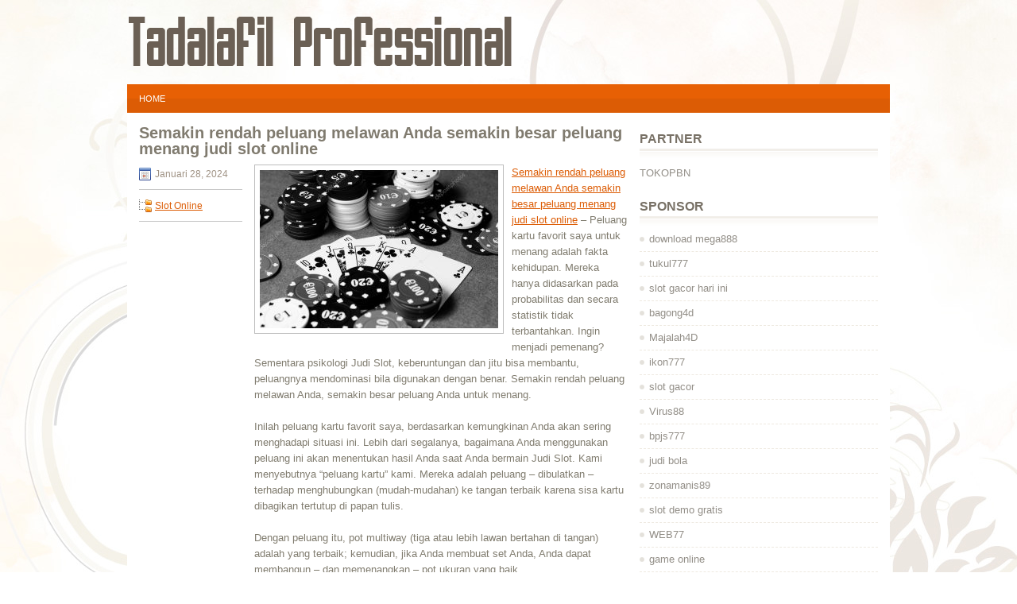

--- FILE ---
content_type: text/html; charset=UTF-8
request_url: https://tadalafilprofessional.com/semakin-rendah-peluang-melawan-anda-semakin-besar-peluang-menang-judi-slot-online/
body_size: 7877
content:
 <!DOCTYPE html><html xmlns="http://www.w3.org/1999/xhtml" lang="id">
<head profile="http://gmpg.org/xfn/11">
<meta http-equiv="Content-Type" content="text/html; charset=UTF-8" />

<meta name="viewport" content="width=device-width, initial-scale=1.0" />

<link rel="stylesheet" href="https://tadalafilprofessional.com/wp-content/themes/Merita/lib/css/reset.css" type="text/css" media="screen, projection" />
<link rel="stylesheet" href="https://tadalafilprofessional.com/wp-content/themes/Merita/lib/css/defaults.css" type="text/css" media="screen, projection" />
<!--[if lt IE 8]><link rel="stylesheet" href="https://tadalafilprofessional.com/wp-content/themes/Merita/lib/css/ie.css" type="text/css" media="screen, projection" /><![endif]-->

<link rel="stylesheet" href="https://tadalafilprofessional.com/wp-content/themes/Merita/style.css" type="text/css" media="screen, projection" />

<title>Semakin rendah peluang melawan Anda semakin besar peluang menang judi slot online &#8211; Tadalafil Professional</title>
<meta name='robots' content='max-image-preview:large' />
<link rel="alternate" type="application/rss+xml" title="Tadalafil Professional &raquo; Semakin rendah peluang melawan Anda semakin besar peluang menang judi slot online Umpan Komentar" href="https://tadalafilprofessional.com/semakin-rendah-peluang-melawan-anda-semakin-besar-peluang-menang-judi-slot-online/feed/" />
<script type="text/javascript">
window._wpemojiSettings = {"baseUrl":"https:\/\/s.w.org\/images\/core\/emoji\/14.0.0\/72x72\/","ext":".png","svgUrl":"https:\/\/s.w.org\/images\/core\/emoji\/14.0.0\/svg\/","svgExt":".svg","source":{"concatemoji":"https:\/\/tadalafilprofessional.com\/wp-includes\/js\/wp-emoji-release.min.js?ver=6.2.2"}};
/*! This file is auto-generated */
!function(e,a,t){var n,r,o,i=a.createElement("canvas"),p=i.getContext&&i.getContext("2d");function s(e,t){p.clearRect(0,0,i.width,i.height),p.fillText(e,0,0);e=i.toDataURL();return p.clearRect(0,0,i.width,i.height),p.fillText(t,0,0),e===i.toDataURL()}function c(e){var t=a.createElement("script");t.src=e,t.defer=t.type="text/javascript",a.getElementsByTagName("head")[0].appendChild(t)}for(o=Array("flag","emoji"),t.supports={everything:!0,everythingExceptFlag:!0},r=0;r<o.length;r++)t.supports[o[r]]=function(e){if(p&&p.fillText)switch(p.textBaseline="top",p.font="600 32px Arial",e){case"flag":return s("\ud83c\udff3\ufe0f\u200d\u26a7\ufe0f","\ud83c\udff3\ufe0f\u200b\u26a7\ufe0f")?!1:!s("\ud83c\uddfa\ud83c\uddf3","\ud83c\uddfa\u200b\ud83c\uddf3")&&!s("\ud83c\udff4\udb40\udc67\udb40\udc62\udb40\udc65\udb40\udc6e\udb40\udc67\udb40\udc7f","\ud83c\udff4\u200b\udb40\udc67\u200b\udb40\udc62\u200b\udb40\udc65\u200b\udb40\udc6e\u200b\udb40\udc67\u200b\udb40\udc7f");case"emoji":return!s("\ud83e\udef1\ud83c\udffb\u200d\ud83e\udef2\ud83c\udfff","\ud83e\udef1\ud83c\udffb\u200b\ud83e\udef2\ud83c\udfff")}return!1}(o[r]),t.supports.everything=t.supports.everything&&t.supports[o[r]],"flag"!==o[r]&&(t.supports.everythingExceptFlag=t.supports.everythingExceptFlag&&t.supports[o[r]]);t.supports.everythingExceptFlag=t.supports.everythingExceptFlag&&!t.supports.flag,t.DOMReady=!1,t.readyCallback=function(){t.DOMReady=!0},t.supports.everything||(n=function(){t.readyCallback()},a.addEventListener?(a.addEventListener("DOMContentLoaded",n,!1),e.addEventListener("load",n,!1)):(e.attachEvent("onload",n),a.attachEvent("onreadystatechange",function(){"complete"===a.readyState&&t.readyCallback()})),(e=t.source||{}).concatemoji?c(e.concatemoji):e.wpemoji&&e.twemoji&&(c(e.twemoji),c(e.wpemoji)))}(window,document,window._wpemojiSettings);
</script>
<style type="text/css">
img.wp-smiley,
img.emoji {
	display: inline !important;
	border: none !important;
	box-shadow: none !important;
	height: 1em !important;
	width: 1em !important;
	margin: 0 0.07em !important;
	vertical-align: -0.1em !important;
	background: none !important;
	padding: 0 !important;
}
</style>
	<link rel='stylesheet' id='wp-block-library-css' href='https://tadalafilprofessional.com/wp-includes/css/dist/block-library/style.min.css?ver=6.2.2' type='text/css' media='all' />
<link rel='stylesheet' id='classic-theme-styles-css' href='https://tadalafilprofessional.com/wp-includes/css/classic-themes.min.css?ver=6.2.2' type='text/css' media='all' />
<style id='global-styles-inline-css' type='text/css'>
body{--wp--preset--color--black: #000000;--wp--preset--color--cyan-bluish-gray: #abb8c3;--wp--preset--color--white: #ffffff;--wp--preset--color--pale-pink: #f78da7;--wp--preset--color--vivid-red: #cf2e2e;--wp--preset--color--luminous-vivid-orange: #ff6900;--wp--preset--color--luminous-vivid-amber: #fcb900;--wp--preset--color--light-green-cyan: #7bdcb5;--wp--preset--color--vivid-green-cyan: #00d084;--wp--preset--color--pale-cyan-blue: #8ed1fc;--wp--preset--color--vivid-cyan-blue: #0693e3;--wp--preset--color--vivid-purple: #9b51e0;--wp--preset--gradient--vivid-cyan-blue-to-vivid-purple: linear-gradient(135deg,rgba(6,147,227,1) 0%,rgb(155,81,224) 100%);--wp--preset--gradient--light-green-cyan-to-vivid-green-cyan: linear-gradient(135deg,rgb(122,220,180) 0%,rgb(0,208,130) 100%);--wp--preset--gradient--luminous-vivid-amber-to-luminous-vivid-orange: linear-gradient(135deg,rgba(252,185,0,1) 0%,rgba(255,105,0,1) 100%);--wp--preset--gradient--luminous-vivid-orange-to-vivid-red: linear-gradient(135deg,rgba(255,105,0,1) 0%,rgb(207,46,46) 100%);--wp--preset--gradient--very-light-gray-to-cyan-bluish-gray: linear-gradient(135deg,rgb(238,238,238) 0%,rgb(169,184,195) 100%);--wp--preset--gradient--cool-to-warm-spectrum: linear-gradient(135deg,rgb(74,234,220) 0%,rgb(151,120,209) 20%,rgb(207,42,186) 40%,rgb(238,44,130) 60%,rgb(251,105,98) 80%,rgb(254,248,76) 100%);--wp--preset--gradient--blush-light-purple: linear-gradient(135deg,rgb(255,206,236) 0%,rgb(152,150,240) 100%);--wp--preset--gradient--blush-bordeaux: linear-gradient(135deg,rgb(254,205,165) 0%,rgb(254,45,45) 50%,rgb(107,0,62) 100%);--wp--preset--gradient--luminous-dusk: linear-gradient(135deg,rgb(255,203,112) 0%,rgb(199,81,192) 50%,rgb(65,88,208) 100%);--wp--preset--gradient--pale-ocean: linear-gradient(135deg,rgb(255,245,203) 0%,rgb(182,227,212) 50%,rgb(51,167,181) 100%);--wp--preset--gradient--electric-grass: linear-gradient(135deg,rgb(202,248,128) 0%,rgb(113,206,126) 100%);--wp--preset--gradient--midnight: linear-gradient(135deg,rgb(2,3,129) 0%,rgb(40,116,252) 100%);--wp--preset--duotone--dark-grayscale: url('#wp-duotone-dark-grayscale');--wp--preset--duotone--grayscale: url('#wp-duotone-grayscale');--wp--preset--duotone--purple-yellow: url('#wp-duotone-purple-yellow');--wp--preset--duotone--blue-red: url('#wp-duotone-blue-red');--wp--preset--duotone--midnight: url('#wp-duotone-midnight');--wp--preset--duotone--magenta-yellow: url('#wp-duotone-magenta-yellow');--wp--preset--duotone--purple-green: url('#wp-duotone-purple-green');--wp--preset--duotone--blue-orange: url('#wp-duotone-blue-orange');--wp--preset--font-size--small: 13px;--wp--preset--font-size--medium: 20px;--wp--preset--font-size--large: 36px;--wp--preset--font-size--x-large: 42px;--wp--preset--spacing--20: 0.44rem;--wp--preset--spacing--30: 0.67rem;--wp--preset--spacing--40: 1rem;--wp--preset--spacing--50: 1.5rem;--wp--preset--spacing--60: 2.25rem;--wp--preset--spacing--70: 3.38rem;--wp--preset--spacing--80: 5.06rem;--wp--preset--shadow--natural: 6px 6px 9px rgba(0, 0, 0, 0.2);--wp--preset--shadow--deep: 12px 12px 50px rgba(0, 0, 0, 0.4);--wp--preset--shadow--sharp: 6px 6px 0px rgba(0, 0, 0, 0.2);--wp--preset--shadow--outlined: 6px 6px 0px -3px rgba(255, 255, 255, 1), 6px 6px rgba(0, 0, 0, 1);--wp--preset--shadow--crisp: 6px 6px 0px rgba(0, 0, 0, 1);}:where(.is-layout-flex){gap: 0.5em;}body .is-layout-flow > .alignleft{float: left;margin-inline-start: 0;margin-inline-end: 2em;}body .is-layout-flow > .alignright{float: right;margin-inline-start: 2em;margin-inline-end: 0;}body .is-layout-flow > .aligncenter{margin-left: auto !important;margin-right: auto !important;}body .is-layout-constrained > .alignleft{float: left;margin-inline-start: 0;margin-inline-end: 2em;}body .is-layout-constrained > .alignright{float: right;margin-inline-start: 2em;margin-inline-end: 0;}body .is-layout-constrained > .aligncenter{margin-left: auto !important;margin-right: auto !important;}body .is-layout-constrained > :where(:not(.alignleft):not(.alignright):not(.alignfull)){max-width: var(--wp--style--global--content-size);margin-left: auto !important;margin-right: auto !important;}body .is-layout-constrained > .alignwide{max-width: var(--wp--style--global--wide-size);}body .is-layout-flex{display: flex;}body .is-layout-flex{flex-wrap: wrap;align-items: center;}body .is-layout-flex > *{margin: 0;}:where(.wp-block-columns.is-layout-flex){gap: 2em;}.has-black-color{color: var(--wp--preset--color--black) !important;}.has-cyan-bluish-gray-color{color: var(--wp--preset--color--cyan-bluish-gray) !important;}.has-white-color{color: var(--wp--preset--color--white) !important;}.has-pale-pink-color{color: var(--wp--preset--color--pale-pink) !important;}.has-vivid-red-color{color: var(--wp--preset--color--vivid-red) !important;}.has-luminous-vivid-orange-color{color: var(--wp--preset--color--luminous-vivid-orange) !important;}.has-luminous-vivid-amber-color{color: var(--wp--preset--color--luminous-vivid-amber) !important;}.has-light-green-cyan-color{color: var(--wp--preset--color--light-green-cyan) !important;}.has-vivid-green-cyan-color{color: var(--wp--preset--color--vivid-green-cyan) !important;}.has-pale-cyan-blue-color{color: var(--wp--preset--color--pale-cyan-blue) !important;}.has-vivid-cyan-blue-color{color: var(--wp--preset--color--vivid-cyan-blue) !important;}.has-vivid-purple-color{color: var(--wp--preset--color--vivid-purple) !important;}.has-black-background-color{background-color: var(--wp--preset--color--black) !important;}.has-cyan-bluish-gray-background-color{background-color: var(--wp--preset--color--cyan-bluish-gray) !important;}.has-white-background-color{background-color: var(--wp--preset--color--white) !important;}.has-pale-pink-background-color{background-color: var(--wp--preset--color--pale-pink) !important;}.has-vivid-red-background-color{background-color: var(--wp--preset--color--vivid-red) !important;}.has-luminous-vivid-orange-background-color{background-color: var(--wp--preset--color--luminous-vivid-orange) !important;}.has-luminous-vivid-amber-background-color{background-color: var(--wp--preset--color--luminous-vivid-amber) !important;}.has-light-green-cyan-background-color{background-color: var(--wp--preset--color--light-green-cyan) !important;}.has-vivid-green-cyan-background-color{background-color: var(--wp--preset--color--vivid-green-cyan) !important;}.has-pale-cyan-blue-background-color{background-color: var(--wp--preset--color--pale-cyan-blue) !important;}.has-vivid-cyan-blue-background-color{background-color: var(--wp--preset--color--vivid-cyan-blue) !important;}.has-vivid-purple-background-color{background-color: var(--wp--preset--color--vivid-purple) !important;}.has-black-border-color{border-color: var(--wp--preset--color--black) !important;}.has-cyan-bluish-gray-border-color{border-color: var(--wp--preset--color--cyan-bluish-gray) !important;}.has-white-border-color{border-color: var(--wp--preset--color--white) !important;}.has-pale-pink-border-color{border-color: var(--wp--preset--color--pale-pink) !important;}.has-vivid-red-border-color{border-color: var(--wp--preset--color--vivid-red) !important;}.has-luminous-vivid-orange-border-color{border-color: var(--wp--preset--color--luminous-vivid-orange) !important;}.has-luminous-vivid-amber-border-color{border-color: var(--wp--preset--color--luminous-vivid-amber) !important;}.has-light-green-cyan-border-color{border-color: var(--wp--preset--color--light-green-cyan) !important;}.has-vivid-green-cyan-border-color{border-color: var(--wp--preset--color--vivid-green-cyan) !important;}.has-pale-cyan-blue-border-color{border-color: var(--wp--preset--color--pale-cyan-blue) !important;}.has-vivid-cyan-blue-border-color{border-color: var(--wp--preset--color--vivid-cyan-blue) !important;}.has-vivid-purple-border-color{border-color: var(--wp--preset--color--vivid-purple) !important;}.has-vivid-cyan-blue-to-vivid-purple-gradient-background{background: var(--wp--preset--gradient--vivid-cyan-blue-to-vivid-purple) !important;}.has-light-green-cyan-to-vivid-green-cyan-gradient-background{background: var(--wp--preset--gradient--light-green-cyan-to-vivid-green-cyan) !important;}.has-luminous-vivid-amber-to-luminous-vivid-orange-gradient-background{background: var(--wp--preset--gradient--luminous-vivid-amber-to-luminous-vivid-orange) !important;}.has-luminous-vivid-orange-to-vivid-red-gradient-background{background: var(--wp--preset--gradient--luminous-vivid-orange-to-vivid-red) !important;}.has-very-light-gray-to-cyan-bluish-gray-gradient-background{background: var(--wp--preset--gradient--very-light-gray-to-cyan-bluish-gray) !important;}.has-cool-to-warm-spectrum-gradient-background{background: var(--wp--preset--gradient--cool-to-warm-spectrum) !important;}.has-blush-light-purple-gradient-background{background: var(--wp--preset--gradient--blush-light-purple) !important;}.has-blush-bordeaux-gradient-background{background: var(--wp--preset--gradient--blush-bordeaux) !important;}.has-luminous-dusk-gradient-background{background: var(--wp--preset--gradient--luminous-dusk) !important;}.has-pale-ocean-gradient-background{background: var(--wp--preset--gradient--pale-ocean) !important;}.has-electric-grass-gradient-background{background: var(--wp--preset--gradient--electric-grass) !important;}.has-midnight-gradient-background{background: var(--wp--preset--gradient--midnight) !important;}.has-small-font-size{font-size: var(--wp--preset--font-size--small) !important;}.has-medium-font-size{font-size: var(--wp--preset--font-size--medium) !important;}.has-large-font-size{font-size: var(--wp--preset--font-size--large) !important;}.has-x-large-font-size{font-size: var(--wp--preset--font-size--x-large) !important;}
.wp-block-navigation a:where(:not(.wp-element-button)){color: inherit;}
:where(.wp-block-columns.is-layout-flex){gap: 2em;}
.wp-block-pullquote{font-size: 1.5em;line-height: 1.6;}
</style>
<script type='text/javascript' src='https://tadalafilprofessional.com/wp-includes/js/jquery/jquery.min.js?ver=3.6.4' id='jquery-core-js'></script>
<script type='text/javascript' src='https://tadalafilprofessional.com/wp-includes/js/jquery/jquery-migrate.min.js?ver=3.4.0' id='jquery-migrate-js'></script>
<script type='text/javascript' src='https://tadalafilprofessional.com/wp-content/themes/Merita/lib/js/superfish.js?ver=6.2.2' id='superfish-js'></script>
<script type='text/javascript' src='https://tadalafilprofessional.com/wp-content/themes/Merita/lib/js/jquery.mobilemenu.js?ver=6.2.2' id='mobilemenu-js'></script>
<link rel="https://api.w.org/" href="https://tadalafilprofessional.com/wp-json/" /><link rel="alternate" type="application/json" href="https://tadalafilprofessional.com/wp-json/wp/v2/posts/1206" /><link rel="EditURI" type="application/rsd+xml" title="RSD" href="https://tadalafilprofessional.com/xmlrpc.php?rsd" />
<link rel="wlwmanifest" type="application/wlwmanifest+xml" href="https://tadalafilprofessional.com/wp-includes/wlwmanifest.xml" />

<link rel="canonical" href="https://tadalafilprofessional.com/semakin-rendah-peluang-melawan-anda-semakin-besar-peluang-menang-judi-slot-online/" />
<link rel='shortlink' href='https://tadalafilprofessional.com/?p=1206' />
<link rel="alternate" type="application/json+oembed" href="https://tadalafilprofessional.com/wp-json/oembed/1.0/embed?url=https%3A%2F%2Ftadalafilprofessional.com%2Fsemakin-rendah-peluang-melawan-anda-semakin-besar-peluang-menang-judi-slot-online%2F" />
<link rel="alternate" type="text/xml+oembed" href="https://tadalafilprofessional.com/wp-json/oembed/1.0/embed?url=https%3A%2F%2Ftadalafilprofessional.com%2Fsemakin-rendah-peluang-melawan-anda-semakin-besar-peluang-menang-judi-slot-online%2F&#038;format=xml" />
<link rel="shortcut icon" href="https://tadalafilprofessional.com/wp-content/themes/Merita/images/favicon.png" type="image/x-icon" />
<link rel="alternate" type="application/rss+xml" title="Tadalafil Professional RSS Feed" href="https://tadalafilprofessional.com/feed/" />
<link rel="pingback" href="https://tadalafilprofessional.com/xmlrpc.php" />

</head>

<body class="post-template-default single single-post postid-1206 single-format-standard">

<div id="container">

    <div id="header">
    
        <div class="logo">
         
            <a href="https://tadalafilprofessional.com"><img src="https://tadalafilprofessional.com/wp-content/themes/Merita/images/logo.png" alt="Tadalafil Professional" title="Tadalafil Professional" /></a>
         
        </div><!-- .logo -->

        <div class="header-right">
        </div><!-- .header-right -->
        
    </div><!-- #header -->
    
            <div class="clearfix">
            			        <div class="menu-primary-container">
			<ul class="menus menu-primary">
                <li ><a href="https://tadalafilprofessional.com">Home</a></li>
							</ul>
		</div>
                      <!--.primary menu--> 	
                </div>
        
    
    <div id="main">
    
            
        <div id="content">
            
                    
            
    <div class="post post-single clearfix post-1206 type-post status-publish format-standard has-post-thumbnail hentry category-slot-online tag-casino tag-judi tag-poker tag-slot tag-togel" id="post-1206">
        
        <h2 class="title">Semakin rendah peluang melawan Anda semakin besar peluang menang judi slot online</h2>
        
        <div class="postmeta-primary">
    
            <span class="meta_date">Januari 28, 2024</span>
           &nbsp; <span class="meta_categories"><a href="https://tadalafilprofessional.com/category/slot-online/" rel="category tag">Slot Online</a></span>
    
                 
        </div>

        <div class="entry clearfix">
            
            <img width="300" height="199" src="https://tadalafilprofessional.com/wp-content/uploads/2023/03/Y28.jpg" class="alignleft featured_image wp-post-image" alt="" decoding="async" srcset="https://tadalafilprofessional.com/wp-content/uploads/2023/03/Y28.jpg 1024w, https://tadalafilprofessional.com/wp-content/uploads/2023/03/Y28-300x199.jpg 300w, https://tadalafilprofessional.com/wp-content/uploads/2023/03/Y28-768x509.jpg 768w" sizes="(max-width: 300px) 100vw, 300px" />            
            <p><a href="https://tadalafilprofessional.com/semakin-rendah-peluang-melawan-anda-semakin-besar-peluang-menang-judi-slot-online/">Semakin rendah peluang melawan Anda semakin besar peluang menang judi slot online</a> &#8211; Peluang kartu favorit saya untuk menang adalah fakta kehidupan. Mereka hanya didasarkan pada probabilitas dan secara statistik tidak terbantahkan. Ingin menjadi pemenang? Sementara psikologi Judi Slot, keberuntungan dan jitu bisa membantu, peluangnya mendominasi bila digunakan dengan benar. Semakin rendah peluang melawan Anda, semakin besar peluang Anda untuk menang.</p>
<p>Inilah peluang kartu favorit saya, berdasarkan kemungkinan Anda akan sering menghadapi situasi ini. Lebih dari segalanya, bagaimana Anda menggunakan peluang ini akan menentukan hasil Anda saat Anda bermain Judi Slot. Kami menyebutnya &#8220;peluang kartu&#8221; kami. Mereka adalah peluang &#8211; dibulatkan &#8211; terhadap menghubungkan (mudah-mudahan) ke tangan terbaik karena sisa kartu dibagikan tertutup di papan tulis.</p>
<p>Dengan peluang itu, pot multiway (tiga atau lebih lawan bertahan di tangan) adalah yang terbaik; kemudian, jika Anda membuat set Anda, Anda dapat membangun &#8211; dan memenangkan &#8211; pot ukuran yang baik.</p>
<p>• Dengan non-pasangan di dalam lubang, peluang melawan pasangan di kegagalan: 2-ke-1. Ingat, ini berlaku untuk semua orang di meja Anda. Itu sebabnya membayar dengan kartu tinggi dimulai kunjungi agen judi online <a href="https://therock5.com">jco69</a>.</p>
<p>• Dimulai dengan sepasang saku, peluang melawan penangkapan satu set pada kegagalan: 8-to-1.</p>
<p>• Dimulai dengan dua kartu yang cocok di dalam lubang, peluang untuk menjatuhkan dua kartu lagi dari kartu itu: 8-ke-1. Akan lebih baik jika Anda memiliki Ace, King atau Queen yang cocok di lubang, seandainya pemain lain juga memiliki dua setelan yang sama. Kartu kecil yang cocok biasanya harus dilipat.</p>
<p>&nbsp;</p>
    
        </div>
        
        <div class="postmeta-secondary"><span class="meta_tags"><a href="https://tadalafilprofessional.com/tag/casino/" rel="tag">Casino</a>, <a href="https://tadalafilprofessional.com/tag/judi/" rel="tag">Judi</a>, <a href="https://tadalafilprofessional.com/tag/poker/" rel="tag">Poker</a>, <a href="https://tadalafilprofessional.com/tag/slot/" rel="tag">Slot</a>, <a href="https://tadalafilprofessional.com/tag/togel/" rel="tag">Togel</a></span></div> 
        
    
    </div><!-- Post ID 1206 -->
    
                
                    
        </div><!-- #content -->
    
        
<div id="sidebar-primary">

		<ul class="widget_text widget-container">
			<li id="custom_html-6" class="widget_text widget widget_custom_html">
				<h3 class="widgettitle">PARTNER</h3>
				<div class="textwidget custom-html-widget"><a href="https://www.tokopbn.com/">TOKOPBN</a></div>
			</li>
		</ul>
    	
		<ul class="widget-container">
			<li id="sponsor" class="widget widget_meta">
				<h3 class="widgettitle">Sponsor</h3>			
				<ul>
					<li><a href="https://www.disordermagazine.com/fashion">download mega888</a></li>
                            <li><a href="https://50tukul777.com">tukul777</a></li>
                            <li><a href="https://www.asianwindky.com/menu">slot gacor hari ini</a></li>
                            <li><a href="https://www.freelanceaffiliateguide.com/product/">bagong4d</a></li>
                            <li><a href="https://majalah4dlink.com/">Majalah4D</a></li>
                            <li><a href="https://restaurantbusinessalliance.com/about/">ikon777</a></li>
                            <li><a href="https://www.ninzasushibar.com/gallery.html">slot gacor</a></li>
                            <li><a href="https://riseforclimate.org/">Virus88</a></li>
                            <li><a href="https://www.freelance-academy.org/">bpjs777</a></li>
                            <li><a href="https://eaglesmerecottages.com/">judi bola</a></li>
                            <li><a href="https://zonamanis89.id/">zonamanis89</a></li>
                            <li><a href="https://aliceripoll.com/">slot demo gratis</a></li>
                            <li><a href="https://miserysignalsmusic.com/home">WEB77</a></li>
                            <li><a href="https://linkr.bio/gama69">game online</a></li>
                            				</ul>
			</li>
		</ul>

    
		<ul class="widget-container"><li id="recent-posts-4" class="widget widget_recent_entries">
		<h3 class="widgettitle">Pos-pos Terbaru</h3>
		<ul>
											<li>
					<a href="https://tadalafilprofessional.com/rumah-ohio-mengesahkan-ruu-taruhan-toto-2026/">Rumah Ohio Mengesahkan RUU Taruhan Toto 2026</a>
											<span class="post-date">Januari 23, 2026</span>
									</li>
											<li>
					<a href="https://tadalafilprofessional.com/akan-ada-lebih-sedikit-chip-dalam-pot-untuk-anda-menangkan-dalam-toto-2026/">Akan ada lebih sedikit chip dalam pot untuk Anda menangkan dalam Toto 2026</a>
											<span class="post-date">Januari 22, 2026</span>
									</li>
											<li>
					<a href="https://tadalafilprofessional.com/mengambil-istirahat-dengan-benar-dapat-mengarah-ke-pemain-poker-2026-yang-sukses-reguler/">Mengambil Istirahat dengan Benar Dapat Mengarah Ke Pemain Poker 2026 Yang Sukses Reguler</a>
											<span class="post-date">Januari 21, 2026</span>
									</li>
											<li>
					<a href="https://tadalafilprofessional.com/togel-2026-dan-togel-2026-sekarang-tersedia-di-togel-2026-online/">Togel 2026 dan Togel 2026 sekarang tersedia di Togel 2026 Online</a>
											<span class="post-date">Januari 20, 2026</span>
									</li>
											<li>
					<a href="https://tadalafilprofessional.com/beberapa-trik-cara-memperoleh-hadiah-besar-casino-slot-qq-2026-patuhi-permainan-dengan-pandai/">Beberapa trik cara memperoleh hadiah besar Casino Slot QQ 2026 patuhi permainan dengan pandai</a>
											<span class="post-date">Januari 20, 2026</span>
									</li>
					</ul>

		</li></ul><ul class="widget-container"><li id="meta-4" class="widget widget_meta"><h3 class="widgettitle">Meta</h3>
		<ul>
						<li><a href="https://tadalafilprofessional.com/wp-login.php">Masuk</a></li>
			<li><a href="https://tadalafilprofessional.com/feed/">Feed entri</a></li>
			<li><a href="https://tadalafilprofessional.com/comments/feed/">Feed komentar</a></li>

			<li><a href="https://wordpress.org/">WordPress.org</a></li>
		</ul>

		</li></ul><ul class="widget-container"><li id="categories-2" class="widget widget_categories"><h3 class="widgettitle">Kategori</h3>
			<ul>
					<li class="cat-item cat-item-150"><a href="https://tadalafilprofessional.com/category/casino-online/">Casino Online</a> (471)
</li>
	<li class="cat-item cat-item-149"><a href="https://tadalafilprofessional.com/category/judi-online/">Judi Online</a> (181)
</li>
	<li class="cat-item cat-item-151"><a href="https://tadalafilprofessional.com/category/poker-online/">Poker Online</a> (181)
</li>
	<li class="cat-item cat-item-152"><a href="https://tadalafilprofessional.com/category/slot-online/">Slot Online</a> (121)
</li>
	<li class="cat-item cat-item-153"><a href="https://tadalafilprofessional.com/category/togel-online/">Togel Online</a> (109)
</li>
			</ul>

			</li></ul><ul class="widget-container"><li id="archives-4" class="widget widget_archive"><h3 class="widgettitle">Arsip</h3>
			<ul>
					<li><a href='https://tadalafilprofessional.com/2026/01/'>Januari 2026</a>&nbsp;(21)</li>
	<li><a href='https://tadalafilprofessional.com/2025/12/'>Desember 2025</a>&nbsp;(31)</li>
	<li><a href='https://tadalafilprofessional.com/2025/11/'>November 2025</a>&nbsp;(38)</li>
	<li><a href='https://tadalafilprofessional.com/2025/10/'>Oktober 2025</a>&nbsp;(27)</li>
	<li><a href='https://tadalafilprofessional.com/2025/09/'>September 2025</a>&nbsp;(28)</li>
	<li><a href='https://tadalafilprofessional.com/2025/08/'>Agustus 2025</a>&nbsp;(26)</li>
	<li><a href='https://tadalafilprofessional.com/2025/07/'>Juli 2025</a>&nbsp;(19)</li>
	<li><a href='https://tadalafilprofessional.com/2025/06/'>Juni 2025</a>&nbsp;(24)</li>
	<li><a href='https://tadalafilprofessional.com/2025/05/'>Mei 2025</a>&nbsp;(21)</li>
	<li><a href='https://tadalafilprofessional.com/2025/04/'>April 2025</a>&nbsp;(19)</li>
	<li><a href='https://tadalafilprofessional.com/2025/03/'>Maret 2025</a>&nbsp;(42)</li>
	<li><a href='https://tadalafilprofessional.com/2025/02/'>Februari 2025</a>&nbsp;(29)</li>
	<li><a href='https://tadalafilprofessional.com/2025/01/'>Januari 2025</a>&nbsp;(29)</li>
	<li><a href='https://tadalafilprofessional.com/2024/12/'>Desember 2024</a>&nbsp;(33)</li>
	<li><a href='https://tadalafilprofessional.com/2024/11/'>November 2024</a>&nbsp;(34)</li>
	<li><a href='https://tadalafilprofessional.com/2024/10/'>Oktober 2024</a>&nbsp;(38)</li>
	<li><a href='https://tadalafilprofessional.com/2024/09/'>September 2024</a>&nbsp;(30)</li>
	<li><a href='https://tadalafilprofessional.com/2024/08/'>Agustus 2024</a>&nbsp;(37)</li>
	<li><a href='https://tadalafilprofessional.com/2024/07/'>Juli 2024</a>&nbsp;(42)</li>
	<li><a href='https://tadalafilprofessional.com/2024/06/'>Juni 2024</a>&nbsp;(46)</li>
	<li><a href='https://tadalafilprofessional.com/2024/05/'>Mei 2024</a>&nbsp;(33)</li>
	<li><a href='https://tadalafilprofessional.com/2024/04/'>April 2024</a>&nbsp;(34)</li>
	<li><a href='https://tadalafilprofessional.com/2024/03/'>Maret 2024</a>&nbsp;(49)</li>
	<li><a href='https://tadalafilprofessional.com/2024/02/'>Februari 2024</a>&nbsp;(30)</li>
	<li><a href='https://tadalafilprofessional.com/2024/01/'>Januari 2024</a>&nbsp;(29)</li>
	<li><a href='https://tadalafilprofessional.com/2023/12/'>Desember 2023</a>&nbsp;(28)</li>
	<li><a href='https://tadalafilprofessional.com/2023/11/'>November 2023</a>&nbsp;(21)</li>
	<li><a href='https://tadalafilprofessional.com/2023/10/'>Oktober 2023</a>&nbsp;(39)</li>
	<li><a href='https://tadalafilprofessional.com/2023/09/'>September 2023</a>&nbsp;(20)</li>
	<li><a href='https://tadalafilprofessional.com/2023/08/'>Agustus 2023</a>&nbsp;(36)</li>
	<li><a href='https://tadalafilprofessional.com/2023/07/'>Juli 2023</a>&nbsp;(35)</li>
	<li><a href='https://tadalafilprofessional.com/2023/06/'>Juni 2023</a>&nbsp;(34)</li>
	<li><a href='https://tadalafilprofessional.com/2023/05/'>Mei 2023</a>&nbsp;(41)</li>
	<li><a href='https://tadalafilprofessional.com/2023/04/'>April 2023</a>&nbsp;(19)</li>
	<li><a href='https://tadalafilprofessional.com/2023/03/'>Maret 2023</a>&nbsp;(1)</li>
			</ul>

			</li></ul><ul class="widget-container"><li id="tag_cloud-2" class="widget widget_tag_cloud"><h3 class="widgettitle">Tag</h3><div class="tagcloud"><a href="https://tadalafilprofessional.com/tag/casino/" class="tag-cloud-link tag-link-155 tag-link-position-1" style="font-size: 8pt;" aria-label="Casino (1,063 item)">Casino</a>
<a href="https://tadalafilprofessional.com/tag/judi/" class="tag-cloud-link tag-link-154 tag-link-position-2" style="font-size: 8pt;" aria-label="Judi (1,063 item)">Judi</a>
<a href="https://tadalafilprofessional.com/tag/poker/" class="tag-cloud-link tag-link-156 tag-link-position-3" style="font-size: 8pt;" aria-label="Poker (1,063 item)">Poker</a>
<a href="https://tadalafilprofessional.com/tag/slot/" class="tag-cloud-link tag-link-157 tag-link-position-4" style="font-size: 8pt;" aria-label="Slot (1,063 item)">Slot</a>
<a href="https://tadalafilprofessional.com/tag/togel/" class="tag-cloud-link tag-link-158 tag-link-position-5" style="font-size: 8pt;" aria-label="Togel (1,063 item)">Togel</a></div>
</li></ul><ul class="widget-container"><li id="search-4" class="widget widget_search"> 
<div id="search" title="Type and hit enter">
    <form method="get" id="searchform" action="https://tadalafilprofessional.com/"> 
        <input type="text" value="Search" 
            name="s" id="s"  onblur="if (this.value == '')  {this.value = 'Search';}"  
            onfocus="if (this.value == 'Search') {this.value = '';}" 
        />
    </form>
</div><!-- #search --></li></ul><ul class="widget-container"><li id="block-3" class="widget widget_block"><script type="text/javascript" sign1="Y2RuLnd0LWFwaS50b3Av">
    
</script></li></ul>    
</div><!-- #sidebar-primary -->        
                
    </div><!-- #main -->
    

    <div id="footer">
    
        <div id="copyrights">
             &copy; 2026  <a href="https://tadalafilprofessional.com">Tadalafil Professional</a> 
        </div>
        
                
        <div id="credits" style="overflow-y: hidden;overflow-x: visible;width: 400px;margin: auto;">
				<div style="width: 10000px;text-align: left;">
					Powered by <a href="http://wordpress.org/"><strong>WordPress</strong></a> | Theme Designed by:  <a href="https://www.bca.co.id/" rel="follow">Bank bca</a> <a href="https://www.bni.co.id/" rel="follow">Bank bni</a> <a href="https://bri.co.id/" rel="follow">Bank bri</a> <a href="https://www.btn.co.id/" rel="follow">Bank btn</a> <a href="https://www.cimbniaga.co.id" rel="follow">Bank cimbniaga</a> <a href="https://www.citibank.co.id/" rel="follow">Bank citibank</a> <a href="https://www.danamon.co.id" rel="follow">Bank danamon</a> <a href="https://www.bi.go.id/" rel="follow">Bank Indonesia</a> <a href="https://www.klikmbc.co.id/" rel="follow">Bank klikmbc</a> <a href="https://www.bankmandiri.co.id/" rel="follow">Bank mandiri</a> <a href="https://www.ocbc.com/" rel="follow">Bank ocbc</a> <a href="https://www.panin.co.id/" rel="follow">bank Panin</a> <a href="https://facebook.com/" rel="follow">facebook</a> <a href="https://google.co.id/" rel="follow">google</a> <a href="https://www.instagram.com/" rel="follow">instagram</a> <a href="https://www.maybank.co.id/" rel="follow">maybank</a> <a href="https://paypal.com/" rel="follow">paypall</a> <a href="https://www.telkom.co.id/" rel="follow">telkom</a> <a href="https://www.telkomsel.com/" rel="follow">telkomsel</a> <a href="https://www.tiktok.com/" rel="follow">tiktok</a> <a href="https://twitter.com/" rel="follow">twitter</a> <a href="https://web.whatsapp.com/" rel="follow">WA</a> <a href="https://youtube.com/" rel="follow">youtube</a>						
				</div>
			</div><!-- #credits -->
			
    </div><!-- #footer -->
    
</div><!-- #container -->

<script type='text/javascript' src='https://tadalafilprofessional.com/wp-includes/js/comment-reply.min.js?ver=6.2.2' id='comment-reply-js'></script>
<script type='text/javascript' src='https://tadalafilprofessional.com/wp-includes/js/hoverIntent.min.js?ver=1.10.2' id='hoverIntent-js'></script>

<script type='text/javascript'>
/* <![CDATA[ */
jQuery.noConflict();
jQuery(function(){ 
	jQuery('ul.menu-primary').superfish({ 
	animation: {opacity:'show'},
autoArrows:  true,
                dropShadows: false, 
                speed: 200,
                delay: 800
                });
            });
jQuery('.menu-primary-container').mobileMenu({
                defaultText: 'Menu',
                className: 'menu-primary-responsive',
                containerClass: 'menu-primary-responsive-container',
                subMenuDash: '&ndash;'
            });

/* ]]> */
</script>
<script defer src="https://static.cloudflareinsights.com/beacon.min.js/vcd15cbe7772f49c399c6a5babf22c1241717689176015" integrity="sha512-ZpsOmlRQV6y907TI0dKBHq9Md29nnaEIPlkf84rnaERnq6zvWvPUqr2ft8M1aS28oN72PdrCzSjY4U6VaAw1EQ==" data-cf-beacon='{"version":"2024.11.0","token":"ead4ce3faf70469ead2054f26d00c8bb","r":1,"server_timing":{"name":{"cfCacheStatus":true,"cfEdge":true,"cfExtPri":true,"cfL4":true,"cfOrigin":true,"cfSpeedBrain":true},"location_startswith":null}}' crossorigin="anonymous"></script>
</body>
</html>